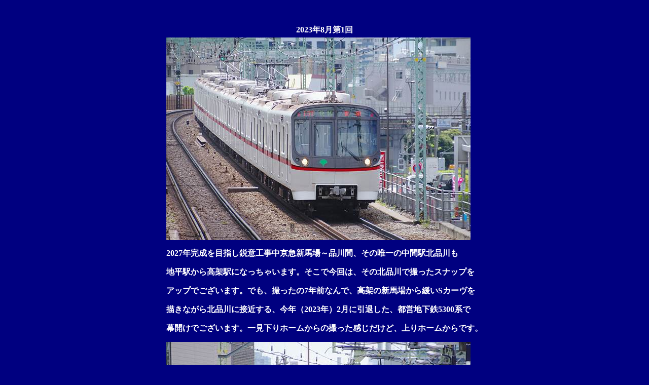

--- FILE ---
content_type: text/html
request_url: https://omotetsu.com/ekiphoto/file38/eki230801.htm
body_size: 2144
content:

<html>

<head>
<title>京急 北品川駅撮り 新1000系 都営5300系 北総9100系　京成3700系</title>
<meta content="text/html; charset=shift_jis" http-equiv="Content-Type">
<meta content="Microsoft FrontPage 4.0" name="GENERATOR">
<meta content="FrontPage.Editor.Document" name="ProgId">
<meta http-equiv="Content-Style-Type" content="text/css">
<meta name="Microsoft Border" content="none, default">
</head>

<body bgColor="#000080" vLink="#C0C0C0" link="#FFFF00" text="#FFFFFF">
<a href="http://tech.bayashi.net/">                                 
<script type="text/javascript" language="JavaScript">
<!--
var pg = "eki230801";
var a = "&&";
var pf = navigator.platform + a; var lng = navigator.language + a;
var swh = screen.width + "x" + screen.height + a;
var cd = screen.colorDepth + a; var pd = screen.pixelDepth + a;
var rf = document.referrer;
var now = new Date();
document.write("<img src='../../cgi-bin/ds0091/dsw.cgi?xx=",now.getSeconds(),"&&p=n&&md=j&&");
document.write("pg="+pg+a+"pf="+pf+"lng="+lng+"swh="+swh+"cd="+cd+"pd="+pd+"rf="+rf);
document.write("' alt='' border=0>");
// -->
</script>
<noscript><img src="../../cgi-bin/ds0091/dsw.cgi?p=n&&md=nj&&pg=eki230801" alt="" border=0>
</noscript>        
</a>     
<div align="center">        
  <br>        
</div>        
<div align="center">        
  <center>        
  <table border="0">         
      <tr> 
        <th align="middle" nowrap valign="center">         
        <br>2023年8月第1回<br></th> 
      </tr> 
  </center>        
      <tr>        
        <th align="middle" noWrap vAlign="center">       
        <p align="left"><img border="0" src="../img38/kitashinagawa160429_0026.jpg" width="600" height="400">
        <p align="left">2027年完成を目指し鋭意工事中京急新馬場～品川間、その唯一の中間駅北品川も</p>
        <p align="left">地平駅から高架駅になっちゃいます。そこで今回は、その北品川で撮ったスナップを</p>
        <p align="left">アップでございます。でも、撮ったの7年前なんで、高架の新馬場から緩いSカーヴを</p>
        <p align="left">描きながら北品川に接近する、今年（2023年）2月に引退した、都営地下鉄5300系で</p>
        <p align="left">幕開けでございます。一見下りホームからの撮った感じだけど、上りホームからです。</p>
        <p align="left"><img border="0" src="../img38/kitashinagawa160429_0038.jpg" width="600" height="400">
        <p align="left">同じ上りホームからスナップした、都営5300系と入違いに進入通過中は、北総・公団・</p>
        <p align="left">千葉ニュータウン、3種や2種が入り乱れ、どれが如何なんてんだか、オーナーがよく</p>
        <p align="left">分んないけど、一番京成っぽさの無い、一様北総の9100系最終バッチでございます。</p>
        <p align="left"><img border="0" src="../img38/kitashinagawa160429_0047.jpg" width="600" height="400"></p>
        <p align="left">モノグサ思鉄得意の軸足不動で新馬場方面にレンズを振り、焦点距離だけチョビット</p>
        <p align="left">引いてスナップは、新1000系ステンレス車初の6両編成ヴァージョン1313-1318です。</p>
        <p align="left"><img border="0" src="../img38/kitashinagawa160429_0088.jpg" width="600" height="400"></p>
        <p align="left">都営・北総・京急とくりゃ、当然最後は京成の所属車両は、快速特急運用の3700系</p>
        <p align="left">羽田空港行でございます、なお御覧の様に、上りも下りも同じ場所から撮影しちゃう</p>
        <p align="left">思鉄の駅撮りは、順光の時間や撮影可能編成両数なんて撮影条件は、全て無視し</p>
        <p align="left">しちゃってる普通の駅撮りするにゃ、全くの役立たずの駅撮り探検団でした。</p>
        <p align="right">京急　本線　北品川　2016-4</p>                                                                                                                                                                                                                                                                                                                                                                                                                                                                                                                                                                                                                                                                                                                                                                                                                                                                                                                                                                                                                                                                                                                                                                                                                                                                                                                                                                                                                                                                                                                                                                                                                                                                                                                                                                                                                                                                                                                                                                                                                                                                                                                                                                                                                                                                                                                                                                                                                                                                                                                                                                                                                                                                                                                                                                                                                                                                                                                                                                                                                                                                                                                                                                                                                                                                                                                                                                                                                                                                                                                                                                                                                                                                                                                                                                                                                                                                                                                                                                                                                                                                                                                                                                                                                                                                                                                                                                                                                                                                                                                                                                                                                                                                                                                                                                                                                                                                                                                                                                                                                                                                                                                                                                                                                                                                                                                                                                                                                                                                                                                                                                                         
        <p align="right">Photo by 団長</p>                                                                                                                                                                                                                                                                                                                                                                                                                                                                                                                                                                                                                                                                                                                                                                                                                                                                                                                                                                                                                                                                                                                                                                                                                                                                                                                                                                                                                                                                                                                                                                                             
                                                                                                                                                                                                                                                                                                                                                                                                                                                                                                                                                                                                                                                                                                                                                                                                                                                                                
      </tr>                                                                                                                                                                                                                                                                                                                                                                                                                                                                                                                                                                                                                                                                                                                                                                                                                                                                        
      <center>                                                                                                                                                                                                                                                                                                                                                                                                                                                                                                                                                                                                                                                                                                                                                                                                                                                                        
      <tr>                                                                                                                                                                                                                                                                                                                                                                                                                                                                                                                                                                                                                                                                                                                                                                                                                              
        <th align="middle" noWrap vAlign="center">                                                                                                                                                                                                                                                                                                                                                                                                                                                                                                                                                                                                                                                                                                                                                                                                                                                                       
                                                                                                                                                                                                                                                                                                                                                                                                                                                                                                                                                                                                                                                                                                                                                                                                                                                                        
        </th>                                                                                                                                                                                                                                                                                                                                                                                                                                                                                                                                                                                                                                                                                                                                                                                                                                                                        
      </tr>                                                                                                                                                                                                                                                                                                                                                                                                                                                                                                                                                                                                                                                                                                                                                                                                                                                                        
    </table>                                                                                                                                                                                                                                                                                                                                                                                                                                                                                                                                                                                                                                                                                                                                                                                                                                                                        
  </center>                                                                                                                                                                                                                                                                                                                                                                                                                                                                                                                                                                                                                                                                                                                                                                                                                                                                        
  </div>                                                                                                                                                                                                                                                                                                                                                                                                                                                                                                                                                                                                                                                                                                                                                                                                                                                                        
<div align="center">                                                                                                                                                                                                                                                                                                                                                                                                                                                                                                                                                                                                                                                                                                                                                                                                                                                                        
  <center>                                                                                                                                                                                                                                                                                                                                                                                                                                                                                                                                                                                                                                                                                                                                                                                                                                                                        
  <table border="0">                                                                                                                                                                                                                                                                                                                                                                                                                                                                                                                                                                                                                                                                                                                                                                                                                                                                        
    <tbody>                                                                                                                                                                                                                                                                                                                                                                                                                                                                                                                                                                                                                                                                                                                                                                                                                                                                        
      <tr>                                                                                                                                                                                                                                                                                                                                                                                                                                                                                                                                                                                                                                                                                                                                                                                                                                                                        
        <td width="33%" valign="middle">                                                                                                                                                                                                                                                                                                                                                                                                                                                                                                                                                                                                                                                                                                                                                                                                                                                                        
          <p align="center"><b><a href="eki230705.htm">&lt;&lt;Prev&nbsp;</a>   
          <a href="../index38.htm">Page 38</a>&nbsp; <a href="eki230802.htm">Next&gt;&gt;</a></b>　                                                                                                                                                                                           
          </p>                                                                                                                                                                                           
          <p align="center">　                                                                                                                                                                                           
          </p>                                                                                                                                                                                           
        </td>                                                                                                                                                                                           
      </tr>                                                                                                                                                                                           
    </tbody>                                                                                                                                                                                           
  </table>                                                                                                                                                                                           
  </center>                                                                                                                                                                                           
</div>                                                                                                                                                                                           
<div align="center">                                                                                                                                                                                           
  <center>                                                                                                                                                                                           
  <table border="0">                                                                                                                                                                                           
    <tbody>                                                                                                                                                                                           
      <tr>                                                                                                                                                                                           
        <td width="50%" align="center"><a href="../../index.html"><img border="0" src="../home.gif" width="100" height="35"></a></td>                                                                                                                                                                                           
      </tr>                                                                                                                                                                                           
    </tbody>                                                                                                                                                                                           
  </table>                                                                                                                                                                                           
  </center>                                                                                                                                                                                           
</div>                                                                                                                                                                                           
                                                                                                                                                                                           
</body>                                                                                                                                                                                           
                                                                                                                                                                                           
</html>                                                                                                                                                                                           
